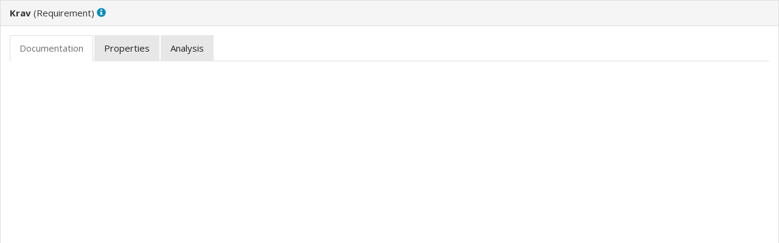

--- FILE ---
content_type: text/html; charset=utf-8
request_url: https://altinn.github.io/ark/models/archi-all/e7e6c527-26f4-461c-b4dd-651fcbe85c8d/elements/ad0f1f48-4c05-47db-a67e-70d86d8abe0c.html
body_size: 1354
content:
<!DOCTYPE html>
<html class="frame" lang="en">
<head>
	<meta http-equiv="Content-Type" content="text/html;charset=utf-8">
	<title>Krav</title>

	<!-- JQUERY -->
	<script type="text/javascript" src="../../lib/jquery/jquery.min.js"></script>
	<!-- BOOTSTRAP -->
	<link type="text/css" rel="stylesheet" href="../../lib/bootstrap/css/bootstrap.min.yeti.css">
	<script type="text/javascript" src="../../lib/bootstrap/js/bootstrap-3.3.2.min.js"></script>
	<!-- REPORT SPECIFIC -->
	<link type="text/css" rel="stylesheet" href="../../css/model.css">
	<link type="text/css" rel="stylesheet" href="../../css/i18n.css">
	<script type="text/javascript" src="../../js/frame.js"></script>
	<script type="text/javascript" src="../../js/imageMapResizer.min.js"></script>
</head>

<body>
	<div class="panel panel-default root-panel">

		<div class="panel-heading root-panel-heading">
            <!-- Name -->
               <b>Krav</b>

            <!-- If a View with Viewpoint -->
			   (<span class="i18n-elementtype-Requirement"></span>)
			   <a class="glyphicon glyphicon-info-sign" id="hint-Requirement" target="hint"></a>
		</div>

		<div class="panel-body root-panel-body">
		    <!-- If this is a digram model (has children and no bounds) show the image -->

			<div role="tabpanel">
				<!-- Nav tabs -->
				<ul class="nav nav-tabs" role="tablist">
                    <!-- Purpose / Documentation / Content -->
					   <li role="presentation" class="active"><a href="#documentation" aria-controls="documentation" role="tab" data-toggle="tab" class="i18n-documentation"></a></li>

                    <!-- Properties -->
                    <li role="presentation"><a href="#properties" aria-controls="properties" role="tab" data-toggle="tab" class="i18n-properties"></a></li>

                    <!-- Analysis -->
                    	<li role="presentation"><a href="#analysis" aria-controls="analysis" role="tab" data-toggle="tab" class="i18n-analysis"></a></li>

				</ul>

				<!-- Tab panes -->
				<div class="tab-content">
					<div role="tabpanel" class="tab-pane active" id="documentation">
						<div class="convertlinks documentation" style="white-space:pre-wrap"></div>
					</div>
					<div role="tabpanel" class="tab-pane" id="properties">
						<table class="table table-striped table-hover table-condensed">
							<thead>
								<tr>
									<th class="i18n-key"></th>
									<th class="i18n-value"></th>
								</tr>
							</thead>
							<tbody>
								<tr><td>difi:namespace</td><td class="convertlinks no-margin" style="white-space:pre-wrap">altinn-2018-as-is</td></tr>
							</tbody>
						</table>
					</div>
					<div role="tabpanel" class="tab-pane" id="analysis">
						<table class="table table-striped table-hover table-condensed" id="used-in-views">
							<thead>
								<tr><th colspan="2" class="i18n-used-in-views" /></tr>
								<tr>
									<th class="i18n-name"></th>
									<th class="i18n-viewpoint"></th>
								</tr>
							</thead>
							<tbody>
								<tr id="used-in-views-633e0986-cfd5-4b0d-9895-d514535f9564">
																	<td><a href="../views/633e0986-cfd5-4b0d-9895-d514535f9564.html" target="view" title="Strategi og tiltak (alternativ)"> Strategi og tiltak (alternativ) </a></td>
																	<td><span class="i18n-viewpoint-" /></td>
																</tr>
							</tbody>
						</table>
						<table class="table table-striped table-hover table-condensed" id="model-relations">
							<thead>
								<tr><th colspan="4" class="i18n-model-relations" /></tr>
								<tr>
									<th class="i18n-name"></th>
									<th class="i18n-type"></th>
									<th class="i18n-source"></th>
									<th class="i18n-target"></th>
								</tr>
							</thead>
							<tbody>
									<tr>
											<td><a href="../elements/62c4fc3d-4af7-429a-aaa2-4d56ea0564fe.html" target="element" title=""></a></td>
											<td><span class="i18n-elementtype-RealizationRelationship" /></td>
											<td><a href="../elements/ad0f1f48-4c05-47db-a67e-70d86d8abe0c.html" target="element"> Krav</a></td>
											<td><a href="../elements/54d5bbb4-6153-4bbf-9c5a-753d2011df6f.html" target="element"> Hovedm&#229;l</a></td>
										</tr>
									<tr>
											<td><a href="../elements/1773d66d-9d48-4275-9dcf-16b7805e61e8.html" target="element" title=""></a></td>
											<td><span class="i18n-elementtype-RealizationRelationship" /></td>
											<td><a href="../elements/f714a496-815c-4a9c-8e3b-7cf19156db03.html" target="element"> M&#229;lbilde 2020</a></td>
											<td><a href="../elements/ad0f1f48-4c05-47db-a67e-70d86d8abe0c.html" target="element"> Krav</a></td>
										</tr><tr>
											<td><a href="../elements/69c83dd9-d6f8-4eff-a60a-ac7466c27fa7.html" target="element" title=""></a></td>
											<td><span class="i18n-elementtype-SpecializationRelationship" /></td>
											<td><a href="../elements/52ba57a9-cf3e-4c38-903b-524d3bc9ecd0.html" target="element"> Funksjonelle krav</a></td>
											<td><a href="../elements/ad0f1f48-4c05-47db-a67e-70d86d8abe0c.html" target="element"> Krav</a></td>
										</tr><tr>
											<td><a href="../elements/97875b04-72fb-41a0-8769-bd9baf3b21a7.html" target="element" title=""></a></td>
											<td><span class="i18n-elementtype-SpecializationRelationship" /></td>
											<td><a href="../elements/be4458d4-1008-4649-a13e-2b2249020e33.html" target="element"> Rammebetingelser</a></td>
											<td><a href="../elements/ad0f1f48-4c05-47db-a67e-70d86d8abe0c.html" target="element"> Krav</a></td>
										</tr><tr>
											<td><a href="../elements/fff7d99c-a458-423d-bf2e-69de55d403b6.html" target="element" title=""></a></td>
											<td><span class="i18n-elementtype-SpecializationRelationship" /></td>
											<td><a href="../elements/936d8000-7bc0-4254-91de-bbdce8b3842e.html" target="element"> Ikke-funksjonelle krav </a></td>
											<td><a href="../elements/ad0f1f48-4c05-47db-a67e-70d86d8abe0c.html" target="element"> Krav</a></td>
										</tr>
							</tbody>
						</table>
					</div>
			  </div>
			</div>
		</div>
	</div>
	<script type="text/javascript">imageMapResize();</script>
</body>
</html>